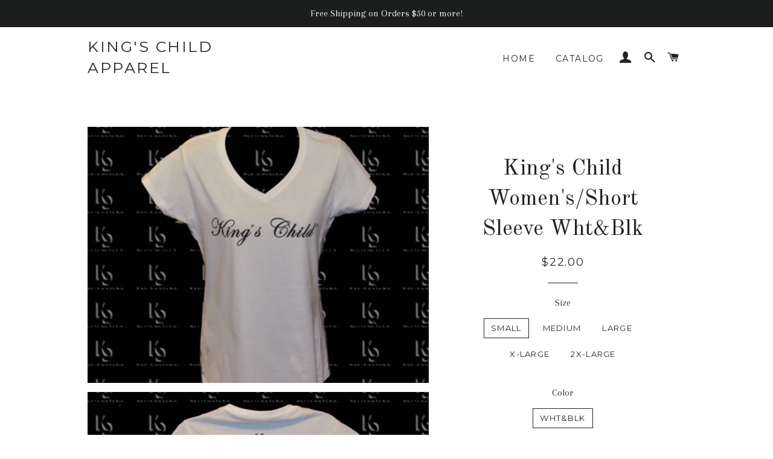

--- FILE ---
content_type: text/html; charset=utf-8
request_url: https://kingschildapparel.com/products/kings-child-womens-short-sleeve-wht-blk
body_size: 15683
content:
<!doctype html>
<!--[if lt IE 7]><html class="no-js lt-ie9 lt-ie8 lt-ie7" lang="en"> <![endif]-->
<!--[if IE 7]><html class="no-js lt-ie9 lt-ie8" lang="en"> <![endif]-->
<!--[if IE 8]><html class="no-js lt-ie9" lang="en"> <![endif]-->
<!--[if IE 9 ]><html class="ie9 no-js"> <![endif]-->
<!--[if (gt IE 9)|!(IE)]><!--> <html class="no-js"> <!--<![endif]-->
<head>

  <!-- Basic page needs ================================================== -->
  <meta charset="utf-8">
  <meta http-equiv="X-UA-Compatible" content="IE=edge,chrome=1">

  

  <!-- Title and description ================================================== -->
  <title>
  King&#39;s Child Women&#39;s/Short Sleeve Wht&amp;Blk &ndash; King&#39;s Child Apparel
  </title>

  

  <!-- Helpers ================================================== -->
  <!-- /snippets/social-meta-tags.liquid -->




<meta property="og:site_name" content="King&#39;s Child Apparel">
<meta property="og:url" content="https://kingschildapparel.com/products/kings-child-womens-short-sleeve-wht-blk">
<meta property="og:title" content="King's Child Women's/Short Sleeve Wht&Blk">
<meta property="og:type" content="product">
<meta property="og:description" content="King&#39;s Child Apparel">

  <meta property="og:price:amount" content="22.00">
  <meta property="og:price:currency" content="USD">

<meta property="og:image" content="http://kingschildapparel.com/cdn/shop/products/image_fe06487c-bb32-4ee1-94bc-115d016c78ae_1200x1200.jpg?v=1571610926"><meta property="og:image" content="http://kingschildapparel.com/cdn/shop/products/image_4c4f886a-65dd-4aa6-bb04-ad5f80c22464_1200x1200.jpg?v=1571610926">
<meta property="og:image:secure_url" content="https://kingschildapparel.com/cdn/shop/products/image_fe06487c-bb32-4ee1-94bc-115d016c78ae_1200x1200.jpg?v=1571610926"><meta property="og:image:secure_url" content="https://kingschildapparel.com/cdn/shop/products/image_4c4f886a-65dd-4aa6-bb04-ad5f80c22464_1200x1200.jpg?v=1571610926">


  <meta name="twitter:site" content="@kcapparel18">

<meta name="twitter:card" content="summary_large_image">
<meta name="twitter:title" content="King's Child Women's/Short Sleeve Wht&Blk">
<meta name="twitter:description" content="King&#39;s Child Apparel">

  <link rel="canonical" href="https://kingschildapparel.com/products/kings-child-womens-short-sleeve-wht-blk">
  <meta name="viewport" content="width=device-width,initial-scale=1,shrink-to-fit=no">
  <meta name="theme-color" content="#1c1d1d">

  <!-- CSS ================================================== -->
  <link href="//kingschildapparel.com/cdn/shop/t/2/assets/timber.scss.css?v=143522926944940796701736003833" rel="stylesheet" type="text/css" media="all" />
  <link href="//kingschildapparel.com/cdn/shop/t/2/assets/theme.scss.css?v=117691047128278899231736003833" rel="stylesheet" type="text/css" media="all" />
  
  
  
  <link href="//fonts.googleapis.com/css?family=Arapey:400" rel="stylesheet" type="text/css" media="all" />


  
    
    
    <link href="//fonts.googleapis.com/css?family=Old+Standard+TT:400" rel="stylesheet" type="text/css" media="all" />
  


  
    
    
    <link href="//fonts.googleapis.com/css?family=Montserrat:400" rel="stylesheet" type="text/css" media="all" />
  



  <!-- Sections ================================================== -->
  <script>
    window.theme = window.theme || {};
    theme.strings = {
      zoomClose: "Close (Esc)",
      zoomPrev: "Previous (Left arrow key)",
      zoomNext: "Next (Right arrow key)",
      moneyFormat: "${{amount}}",
      addressError: "Error looking up that address",
      addressNoResults: "No results for that address",
      addressQueryLimit: "You have exceeded the Google API usage limit. Consider upgrading to a \u003ca href=\"https:\/\/developers.google.com\/maps\/premium\/usage-limits\"\u003ePremium Plan\u003c\/a\u003e.",
      authError: "There was a problem authenticating your Google Maps account.",
      cartEmpty: "Your cart is currently empty.",
      cartCookie: "Enable cookies to use the shopping cart",
      cartSavings: "I18n Error: Missing interpolation value \"savings\" for \"You're saving {{ savings }}\""
    };
    theme.settings = {
      cartType: "drawer",
      gridType: "collage"
    };
  </script>

  <script src="//kingschildapparel.com/cdn/shop/t/2/assets/jquery-2.2.3.min.js?v=58211863146907186831519096776" type="text/javascript"></script>

  <!--[if (gt IE 9)|!(IE)]><!--><script src="//kingschildapparel.com/cdn/shop/t/2/assets/lazysizes.min.js?v=37531750901115495291519096776" async="async"></script><!--<![endif]-->
  <!--[if lte IE 9]><script src="//kingschildapparel.com/cdn/shop/t/2/assets/lazysizes.min.js?v=37531750901115495291519096776"></script><![endif]-->

  <!--[if (gt IE 9)|!(IE)]><!--><script src="//kingschildapparel.com/cdn/shop/t/2/assets/theme.js?v=137953739966364763001519096780" defer="defer"></script><!--<![endif]-->
  <!--[if lte IE 9]><script src="//kingschildapparel.com/cdn/shop/t/2/assets/theme.js?v=137953739966364763001519096780"></script><![endif]-->

  <!-- Header hook for plugins ================================================== -->
  <script>window.performance && window.performance.mark && window.performance.mark('shopify.content_for_header.start');</script><meta id="shopify-digital-wallet" name="shopify-digital-wallet" content="/232390697/digital_wallets/dialog">
<meta name="shopify-checkout-api-token" content="8a625e0bcd415ededa78ba57fe82d8c5">
<meta id="in-context-paypal-metadata" data-shop-id="232390697" data-venmo-supported="false" data-environment="production" data-locale="en_US" data-paypal-v4="true" data-currency="USD">
<link rel="alternate" type="application/json+oembed" href="https://kingschildapparel.com/products/kings-child-womens-short-sleeve-wht-blk.oembed">
<script async="async" src="/checkouts/internal/preloads.js?locale=en-US"></script>
<link rel="preconnect" href="https://shop.app" crossorigin="anonymous">
<script async="async" src="https://shop.app/checkouts/internal/preloads.js?locale=en-US&shop_id=232390697" crossorigin="anonymous"></script>
<script id="apple-pay-shop-capabilities" type="application/json">{"shopId":232390697,"countryCode":"US","currencyCode":"USD","merchantCapabilities":["supports3DS"],"merchantId":"gid:\/\/shopify\/Shop\/232390697","merchantName":"King's Child Apparel","requiredBillingContactFields":["postalAddress","email"],"requiredShippingContactFields":["postalAddress","email"],"shippingType":"shipping","supportedNetworks":["visa","masterCard","amex","discover","elo","jcb"],"total":{"type":"pending","label":"King's Child Apparel","amount":"1.00"},"shopifyPaymentsEnabled":true,"supportsSubscriptions":true}</script>
<script id="shopify-features" type="application/json">{"accessToken":"8a625e0bcd415ededa78ba57fe82d8c5","betas":["rich-media-storefront-analytics"],"domain":"kingschildapparel.com","predictiveSearch":true,"shopId":232390697,"locale":"en"}</script>
<script>var Shopify = Shopify || {};
Shopify.shop = "kings-child-apparel.myshopify.com";
Shopify.locale = "en";
Shopify.currency = {"active":"USD","rate":"1.0"};
Shopify.country = "US";
Shopify.theme = {"name":"Brooklyn","id":10086481961,"schema_name":"Brooklyn","schema_version":"5.1.1","theme_store_id":730,"role":"main"};
Shopify.theme.handle = "null";
Shopify.theme.style = {"id":null,"handle":null};
Shopify.cdnHost = "kingschildapparel.com/cdn";
Shopify.routes = Shopify.routes || {};
Shopify.routes.root = "/";</script>
<script type="module">!function(o){(o.Shopify=o.Shopify||{}).modules=!0}(window);</script>
<script>!function(o){function n(){var o=[];function n(){o.push(Array.prototype.slice.apply(arguments))}return n.q=o,n}var t=o.Shopify=o.Shopify||{};t.loadFeatures=n(),t.autoloadFeatures=n()}(window);</script>
<script>
  window.ShopifyPay = window.ShopifyPay || {};
  window.ShopifyPay.apiHost = "shop.app\/pay";
  window.ShopifyPay.redirectState = null;
</script>
<script id="shop-js-analytics" type="application/json">{"pageType":"product"}</script>
<script defer="defer" async type="module" src="//kingschildapparel.com/cdn/shopifycloud/shop-js/modules/v2/client.init-shop-cart-sync_BT-GjEfc.en.esm.js"></script>
<script defer="defer" async type="module" src="//kingschildapparel.com/cdn/shopifycloud/shop-js/modules/v2/chunk.common_D58fp_Oc.esm.js"></script>
<script defer="defer" async type="module" src="//kingschildapparel.com/cdn/shopifycloud/shop-js/modules/v2/chunk.modal_xMitdFEc.esm.js"></script>
<script type="module">
  await import("//kingschildapparel.com/cdn/shopifycloud/shop-js/modules/v2/client.init-shop-cart-sync_BT-GjEfc.en.esm.js");
await import("//kingschildapparel.com/cdn/shopifycloud/shop-js/modules/v2/chunk.common_D58fp_Oc.esm.js");
await import("//kingschildapparel.com/cdn/shopifycloud/shop-js/modules/v2/chunk.modal_xMitdFEc.esm.js");

  window.Shopify.SignInWithShop?.initShopCartSync?.({"fedCMEnabled":true,"windoidEnabled":true});

</script>
<script>
  window.Shopify = window.Shopify || {};
  if (!window.Shopify.featureAssets) window.Shopify.featureAssets = {};
  window.Shopify.featureAssets['shop-js'] = {"shop-cart-sync":["modules/v2/client.shop-cart-sync_DZOKe7Ll.en.esm.js","modules/v2/chunk.common_D58fp_Oc.esm.js","modules/v2/chunk.modal_xMitdFEc.esm.js"],"init-fed-cm":["modules/v2/client.init-fed-cm_B6oLuCjv.en.esm.js","modules/v2/chunk.common_D58fp_Oc.esm.js","modules/v2/chunk.modal_xMitdFEc.esm.js"],"shop-cash-offers":["modules/v2/client.shop-cash-offers_D2sdYoxE.en.esm.js","modules/v2/chunk.common_D58fp_Oc.esm.js","modules/v2/chunk.modal_xMitdFEc.esm.js"],"shop-login-button":["modules/v2/client.shop-login-button_QeVjl5Y3.en.esm.js","modules/v2/chunk.common_D58fp_Oc.esm.js","modules/v2/chunk.modal_xMitdFEc.esm.js"],"pay-button":["modules/v2/client.pay-button_DXTOsIq6.en.esm.js","modules/v2/chunk.common_D58fp_Oc.esm.js","modules/v2/chunk.modal_xMitdFEc.esm.js"],"shop-button":["modules/v2/client.shop-button_DQZHx9pm.en.esm.js","modules/v2/chunk.common_D58fp_Oc.esm.js","modules/v2/chunk.modal_xMitdFEc.esm.js"],"avatar":["modules/v2/client.avatar_BTnouDA3.en.esm.js"],"init-windoid":["modules/v2/client.init-windoid_CR1B-cfM.en.esm.js","modules/v2/chunk.common_D58fp_Oc.esm.js","modules/v2/chunk.modal_xMitdFEc.esm.js"],"init-shop-for-new-customer-accounts":["modules/v2/client.init-shop-for-new-customer-accounts_C_vY_xzh.en.esm.js","modules/v2/client.shop-login-button_QeVjl5Y3.en.esm.js","modules/v2/chunk.common_D58fp_Oc.esm.js","modules/v2/chunk.modal_xMitdFEc.esm.js"],"init-shop-email-lookup-coordinator":["modules/v2/client.init-shop-email-lookup-coordinator_BI7n9ZSv.en.esm.js","modules/v2/chunk.common_D58fp_Oc.esm.js","modules/v2/chunk.modal_xMitdFEc.esm.js"],"init-shop-cart-sync":["modules/v2/client.init-shop-cart-sync_BT-GjEfc.en.esm.js","modules/v2/chunk.common_D58fp_Oc.esm.js","modules/v2/chunk.modal_xMitdFEc.esm.js"],"shop-toast-manager":["modules/v2/client.shop-toast-manager_DiYdP3xc.en.esm.js","modules/v2/chunk.common_D58fp_Oc.esm.js","modules/v2/chunk.modal_xMitdFEc.esm.js"],"init-customer-accounts":["modules/v2/client.init-customer-accounts_D9ZNqS-Q.en.esm.js","modules/v2/client.shop-login-button_QeVjl5Y3.en.esm.js","modules/v2/chunk.common_D58fp_Oc.esm.js","modules/v2/chunk.modal_xMitdFEc.esm.js"],"init-customer-accounts-sign-up":["modules/v2/client.init-customer-accounts-sign-up_iGw4briv.en.esm.js","modules/v2/client.shop-login-button_QeVjl5Y3.en.esm.js","modules/v2/chunk.common_D58fp_Oc.esm.js","modules/v2/chunk.modal_xMitdFEc.esm.js"],"shop-follow-button":["modules/v2/client.shop-follow-button_CqMgW2wH.en.esm.js","modules/v2/chunk.common_D58fp_Oc.esm.js","modules/v2/chunk.modal_xMitdFEc.esm.js"],"checkout-modal":["modules/v2/client.checkout-modal_xHeaAweL.en.esm.js","modules/v2/chunk.common_D58fp_Oc.esm.js","modules/v2/chunk.modal_xMitdFEc.esm.js"],"shop-login":["modules/v2/client.shop-login_D91U-Q7h.en.esm.js","modules/v2/chunk.common_D58fp_Oc.esm.js","modules/v2/chunk.modal_xMitdFEc.esm.js"],"lead-capture":["modules/v2/client.lead-capture_BJmE1dJe.en.esm.js","modules/v2/chunk.common_D58fp_Oc.esm.js","modules/v2/chunk.modal_xMitdFEc.esm.js"],"payment-terms":["modules/v2/client.payment-terms_Ci9AEqFq.en.esm.js","modules/v2/chunk.common_D58fp_Oc.esm.js","modules/v2/chunk.modal_xMitdFEc.esm.js"]};
</script>
<script id="__st">var __st={"a":232390697,"offset":-18000,"reqid":"6ec32467-7f48-4c72-b6aa-de7e842d72b0-1769405802","pageurl":"kingschildapparel.com\/products\/kings-child-womens-short-sleeve-wht-blk","u":"50473e49cc41","p":"product","rtyp":"product","rid":516043964457};</script>
<script>window.ShopifyPaypalV4VisibilityTracking = true;</script>
<script id="captcha-bootstrap">!function(){'use strict';const t='contact',e='account',n='new_comment',o=[[t,t],['blogs',n],['comments',n],[t,'customer']],c=[[e,'customer_login'],[e,'guest_login'],[e,'recover_customer_password'],[e,'create_customer']],r=t=>t.map((([t,e])=>`form[action*='/${t}']:not([data-nocaptcha='true']) input[name='form_type'][value='${e}']`)).join(','),a=t=>()=>t?[...document.querySelectorAll(t)].map((t=>t.form)):[];function s(){const t=[...o],e=r(t);return a(e)}const i='password',u='form_key',d=['recaptcha-v3-token','g-recaptcha-response','h-captcha-response',i],f=()=>{try{return window.sessionStorage}catch{return}},m='__shopify_v',_=t=>t.elements[u];function p(t,e,n=!1){try{const o=window.sessionStorage,c=JSON.parse(o.getItem(e)),{data:r}=function(t){const{data:e,action:n}=t;return t[m]||n?{data:e,action:n}:{data:t,action:n}}(c);for(const[e,n]of Object.entries(r))t.elements[e]&&(t.elements[e].value=n);n&&o.removeItem(e)}catch(o){console.error('form repopulation failed',{error:o})}}const l='form_type',E='cptcha';function T(t){t.dataset[E]=!0}const w=window,h=w.document,L='Shopify',v='ce_forms',y='captcha';let A=!1;((t,e)=>{const n=(g='f06e6c50-85a8-45c8-87d0-21a2b65856fe',I='https://cdn.shopify.com/shopifycloud/storefront-forms-hcaptcha/ce_storefront_forms_captcha_hcaptcha.v1.5.2.iife.js',D={infoText:'Protected by hCaptcha',privacyText:'Privacy',termsText:'Terms'},(t,e,n)=>{const o=w[L][v],c=o.bindForm;if(c)return c(t,g,e,D).then(n);var r;o.q.push([[t,g,e,D],n]),r=I,A||(h.body.append(Object.assign(h.createElement('script'),{id:'captcha-provider',async:!0,src:r})),A=!0)});var g,I,D;w[L]=w[L]||{},w[L][v]=w[L][v]||{},w[L][v].q=[],w[L][y]=w[L][y]||{},w[L][y].protect=function(t,e){n(t,void 0,e),T(t)},Object.freeze(w[L][y]),function(t,e,n,w,h,L){const[v,y,A,g]=function(t,e,n){const i=e?o:[],u=t?c:[],d=[...i,...u],f=r(d),m=r(i),_=r(d.filter((([t,e])=>n.includes(e))));return[a(f),a(m),a(_),s()]}(w,h,L),I=t=>{const e=t.target;return e instanceof HTMLFormElement?e:e&&e.form},D=t=>v().includes(t);t.addEventListener('submit',(t=>{const e=I(t);if(!e)return;const n=D(e)&&!e.dataset.hcaptchaBound&&!e.dataset.recaptchaBound,o=_(e),c=g().includes(e)&&(!o||!o.value);(n||c)&&t.preventDefault(),c&&!n&&(function(t){try{if(!f())return;!function(t){const e=f();if(!e)return;const n=_(t);if(!n)return;const o=n.value;o&&e.removeItem(o)}(t);const e=Array.from(Array(32),(()=>Math.random().toString(36)[2])).join('');!function(t,e){_(t)||t.append(Object.assign(document.createElement('input'),{type:'hidden',name:u})),t.elements[u].value=e}(t,e),function(t,e){const n=f();if(!n)return;const o=[...t.querySelectorAll(`input[type='${i}']`)].map((({name:t})=>t)),c=[...d,...o],r={};for(const[a,s]of new FormData(t).entries())c.includes(a)||(r[a]=s);n.setItem(e,JSON.stringify({[m]:1,action:t.action,data:r}))}(t,e)}catch(e){console.error('failed to persist form',e)}}(e),e.submit())}));const S=(t,e)=>{t&&!t.dataset[E]&&(n(t,e.some((e=>e===t))),T(t))};for(const o of['focusin','change'])t.addEventListener(o,(t=>{const e=I(t);D(e)&&S(e,y())}));const B=e.get('form_key'),M=e.get(l),P=B&&M;t.addEventListener('DOMContentLoaded',(()=>{const t=y();if(P)for(const e of t)e.elements[l].value===M&&p(e,B);[...new Set([...A(),...v().filter((t=>'true'===t.dataset.shopifyCaptcha))])].forEach((e=>S(e,t)))}))}(h,new URLSearchParams(w.location.search),n,t,e,['guest_login'])})(!0,!0)}();</script>
<script integrity="sha256-4kQ18oKyAcykRKYeNunJcIwy7WH5gtpwJnB7kiuLZ1E=" data-source-attribution="shopify.loadfeatures" defer="defer" src="//kingschildapparel.com/cdn/shopifycloud/storefront/assets/storefront/load_feature-a0a9edcb.js" crossorigin="anonymous"></script>
<script crossorigin="anonymous" defer="defer" src="//kingschildapparel.com/cdn/shopifycloud/storefront/assets/shopify_pay/storefront-65b4c6d7.js?v=20250812"></script>
<script data-source-attribution="shopify.dynamic_checkout.dynamic.init">var Shopify=Shopify||{};Shopify.PaymentButton=Shopify.PaymentButton||{isStorefrontPortableWallets:!0,init:function(){window.Shopify.PaymentButton.init=function(){};var t=document.createElement("script");t.src="https://kingschildapparel.com/cdn/shopifycloud/portable-wallets/latest/portable-wallets.en.js",t.type="module",document.head.appendChild(t)}};
</script>
<script data-source-attribution="shopify.dynamic_checkout.buyer_consent">
  function portableWalletsHideBuyerConsent(e){var t=document.getElementById("shopify-buyer-consent"),n=document.getElementById("shopify-subscription-policy-button");t&&n&&(t.classList.add("hidden"),t.setAttribute("aria-hidden","true"),n.removeEventListener("click",e))}function portableWalletsShowBuyerConsent(e){var t=document.getElementById("shopify-buyer-consent"),n=document.getElementById("shopify-subscription-policy-button");t&&n&&(t.classList.remove("hidden"),t.removeAttribute("aria-hidden"),n.addEventListener("click",e))}window.Shopify?.PaymentButton&&(window.Shopify.PaymentButton.hideBuyerConsent=portableWalletsHideBuyerConsent,window.Shopify.PaymentButton.showBuyerConsent=portableWalletsShowBuyerConsent);
</script>
<script data-source-attribution="shopify.dynamic_checkout.cart.bootstrap">document.addEventListener("DOMContentLoaded",(function(){function t(){return document.querySelector("shopify-accelerated-checkout-cart, shopify-accelerated-checkout")}if(t())Shopify.PaymentButton.init();else{new MutationObserver((function(e,n){t()&&(Shopify.PaymentButton.init(),n.disconnect())})).observe(document.body,{childList:!0,subtree:!0})}}));
</script>
<link id="shopify-accelerated-checkout-styles" rel="stylesheet" media="screen" href="https://kingschildapparel.com/cdn/shopifycloud/portable-wallets/latest/accelerated-checkout-backwards-compat.css" crossorigin="anonymous">
<style id="shopify-accelerated-checkout-cart">
        #shopify-buyer-consent {
  margin-top: 1em;
  display: inline-block;
  width: 100%;
}

#shopify-buyer-consent.hidden {
  display: none;
}

#shopify-subscription-policy-button {
  background: none;
  border: none;
  padding: 0;
  text-decoration: underline;
  font-size: inherit;
  cursor: pointer;
}

#shopify-subscription-policy-button::before {
  box-shadow: none;
}

      </style>

<script>window.performance && window.performance.mark && window.performance.mark('shopify.content_for_header.end');</script>
  <!-- /snippets/oldIE-js.liquid -->


<!--[if lt IE 9]>
<script src="//cdnjs.cloudflare.com/ajax/libs/html5shiv/3.7.2/html5shiv.min.js" type="text/javascript"></script>
<script src="//kingschildapparel.com/cdn/shop/t/2/assets/respond.min.js?v=52248677837542619231519096777" type="text/javascript"></script>
<link href="//kingschildapparel.com/cdn/shop/t/2/assets/respond-proxy.html" id="respond-proxy" rel="respond-proxy" />
<link href="//kingschildapparel.com/search?q=7394e4a4db22aa7183ec3b9fee1b531f" id="respond-redirect" rel="respond-redirect" />
<script src="//kingschildapparel.com/search?q=7394e4a4db22aa7183ec3b9fee1b531f" type="text/javascript"></script>
<![endif]-->


<!--[if (lte IE 9) ]><script src="//kingschildapparel.com/cdn/shop/t/2/assets/match-media.min.js?v=159635276924582161481519096776" type="text/javascript"></script><![endif]-->


  <script src="//kingschildapparel.com/cdn/shop/t/2/assets/modernizr.min.js?v=21391054748206432451519096776" type="text/javascript"></script>

  
  

<link href="https://monorail-edge.shopifysvc.com" rel="dns-prefetch">
<script>(function(){if ("sendBeacon" in navigator && "performance" in window) {try {var session_token_from_headers = performance.getEntriesByType('navigation')[0].serverTiming.find(x => x.name == '_s').description;} catch {var session_token_from_headers = undefined;}var session_cookie_matches = document.cookie.match(/_shopify_s=([^;]*)/);var session_token_from_cookie = session_cookie_matches && session_cookie_matches.length === 2 ? session_cookie_matches[1] : "";var session_token = session_token_from_headers || session_token_from_cookie || "";function handle_abandonment_event(e) {var entries = performance.getEntries().filter(function(entry) {return /monorail-edge.shopifysvc.com/.test(entry.name);});if (!window.abandonment_tracked && entries.length === 0) {window.abandonment_tracked = true;var currentMs = Date.now();var navigation_start = performance.timing.navigationStart;var payload = {shop_id: 232390697,url: window.location.href,navigation_start,duration: currentMs - navigation_start,session_token,page_type: "product"};window.navigator.sendBeacon("https://monorail-edge.shopifysvc.com/v1/produce", JSON.stringify({schema_id: "online_store_buyer_site_abandonment/1.1",payload: payload,metadata: {event_created_at_ms: currentMs,event_sent_at_ms: currentMs}}));}}window.addEventListener('pagehide', handle_abandonment_event);}}());</script>
<script id="web-pixels-manager-setup">(function e(e,d,r,n,o){if(void 0===o&&(o={}),!Boolean(null===(a=null===(i=window.Shopify)||void 0===i?void 0:i.analytics)||void 0===a?void 0:a.replayQueue)){var i,a;window.Shopify=window.Shopify||{};var t=window.Shopify;t.analytics=t.analytics||{};var s=t.analytics;s.replayQueue=[],s.publish=function(e,d,r){return s.replayQueue.push([e,d,r]),!0};try{self.performance.mark("wpm:start")}catch(e){}var l=function(){var e={modern:/Edge?\/(1{2}[4-9]|1[2-9]\d|[2-9]\d{2}|\d{4,})\.\d+(\.\d+|)|Firefox\/(1{2}[4-9]|1[2-9]\d|[2-9]\d{2}|\d{4,})\.\d+(\.\d+|)|Chrom(ium|e)\/(9{2}|\d{3,})\.\d+(\.\d+|)|(Maci|X1{2}).+ Version\/(15\.\d+|(1[6-9]|[2-9]\d|\d{3,})\.\d+)([,.]\d+|)( \(\w+\)|)( Mobile\/\w+|) Safari\/|Chrome.+OPR\/(9{2}|\d{3,})\.\d+\.\d+|(CPU[ +]OS|iPhone[ +]OS|CPU[ +]iPhone|CPU IPhone OS|CPU iPad OS)[ +]+(15[._]\d+|(1[6-9]|[2-9]\d|\d{3,})[._]\d+)([._]\d+|)|Android:?[ /-](13[3-9]|1[4-9]\d|[2-9]\d{2}|\d{4,})(\.\d+|)(\.\d+|)|Android.+Firefox\/(13[5-9]|1[4-9]\d|[2-9]\d{2}|\d{4,})\.\d+(\.\d+|)|Android.+Chrom(ium|e)\/(13[3-9]|1[4-9]\d|[2-9]\d{2}|\d{4,})\.\d+(\.\d+|)|SamsungBrowser\/([2-9]\d|\d{3,})\.\d+/,legacy:/Edge?\/(1[6-9]|[2-9]\d|\d{3,})\.\d+(\.\d+|)|Firefox\/(5[4-9]|[6-9]\d|\d{3,})\.\d+(\.\d+|)|Chrom(ium|e)\/(5[1-9]|[6-9]\d|\d{3,})\.\d+(\.\d+|)([\d.]+$|.*Safari\/(?![\d.]+ Edge\/[\d.]+$))|(Maci|X1{2}).+ Version\/(10\.\d+|(1[1-9]|[2-9]\d|\d{3,})\.\d+)([,.]\d+|)( \(\w+\)|)( Mobile\/\w+|) Safari\/|Chrome.+OPR\/(3[89]|[4-9]\d|\d{3,})\.\d+\.\d+|(CPU[ +]OS|iPhone[ +]OS|CPU[ +]iPhone|CPU IPhone OS|CPU iPad OS)[ +]+(10[._]\d+|(1[1-9]|[2-9]\d|\d{3,})[._]\d+)([._]\d+|)|Android:?[ /-](13[3-9]|1[4-9]\d|[2-9]\d{2}|\d{4,})(\.\d+|)(\.\d+|)|Mobile Safari.+OPR\/([89]\d|\d{3,})\.\d+\.\d+|Android.+Firefox\/(13[5-9]|1[4-9]\d|[2-9]\d{2}|\d{4,})\.\d+(\.\d+|)|Android.+Chrom(ium|e)\/(13[3-9]|1[4-9]\d|[2-9]\d{2}|\d{4,})\.\d+(\.\d+|)|Android.+(UC? ?Browser|UCWEB|U3)[ /]?(15\.([5-9]|\d{2,})|(1[6-9]|[2-9]\d|\d{3,})\.\d+)\.\d+|SamsungBrowser\/(5\.\d+|([6-9]|\d{2,})\.\d+)|Android.+MQ{2}Browser\/(14(\.(9|\d{2,})|)|(1[5-9]|[2-9]\d|\d{3,})(\.\d+|))(\.\d+|)|K[Aa][Ii]OS\/(3\.\d+|([4-9]|\d{2,})\.\d+)(\.\d+|)/},d=e.modern,r=e.legacy,n=navigator.userAgent;return n.match(d)?"modern":n.match(r)?"legacy":"unknown"}(),u="modern"===l?"modern":"legacy",c=(null!=n?n:{modern:"",legacy:""})[u],f=function(e){return[e.baseUrl,"/wpm","/b",e.hashVersion,"modern"===e.buildTarget?"m":"l",".js"].join("")}({baseUrl:d,hashVersion:r,buildTarget:u}),m=function(e){var d=e.version,r=e.bundleTarget,n=e.surface,o=e.pageUrl,i=e.monorailEndpoint;return{emit:function(e){var a=e.status,t=e.errorMsg,s=(new Date).getTime(),l=JSON.stringify({metadata:{event_sent_at_ms:s},events:[{schema_id:"web_pixels_manager_load/3.1",payload:{version:d,bundle_target:r,page_url:o,status:a,surface:n,error_msg:t},metadata:{event_created_at_ms:s}}]});if(!i)return console&&console.warn&&console.warn("[Web Pixels Manager] No Monorail endpoint provided, skipping logging."),!1;try{return self.navigator.sendBeacon.bind(self.navigator)(i,l)}catch(e){}var u=new XMLHttpRequest;try{return u.open("POST",i,!0),u.setRequestHeader("Content-Type","text/plain"),u.send(l),!0}catch(e){return console&&console.warn&&console.warn("[Web Pixels Manager] Got an unhandled error while logging to Monorail."),!1}}}}({version:r,bundleTarget:l,surface:e.surface,pageUrl:self.location.href,monorailEndpoint:e.monorailEndpoint});try{o.browserTarget=l,function(e){var d=e.src,r=e.async,n=void 0===r||r,o=e.onload,i=e.onerror,a=e.sri,t=e.scriptDataAttributes,s=void 0===t?{}:t,l=document.createElement("script"),u=document.querySelector("head"),c=document.querySelector("body");if(l.async=n,l.src=d,a&&(l.integrity=a,l.crossOrigin="anonymous"),s)for(var f in s)if(Object.prototype.hasOwnProperty.call(s,f))try{l.dataset[f]=s[f]}catch(e){}if(o&&l.addEventListener("load",o),i&&l.addEventListener("error",i),u)u.appendChild(l);else{if(!c)throw new Error("Did not find a head or body element to append the script");c.appendChild(l)}}({src:f,async:!0,onload:function(){if(!function(){var e,d;return Boolean(null===(d=null===(e=window.Shopify)||void 0===e?void 0:e.analytics)||void 0===d?void 0:d.initialized)}()){var d=window.webPixelsManager.init(e)||void 0;if(d){var r=window.Shopify.analytics;r.replayQueue.forEach((function(e){var r=e[0],n=e[1],o=e[2];d.publishCustomEvent(r,n,o)})),r.replayQueue=[],r.publish=d.publishCustomEvent,r.visitor=d.visitor,r.initialized=!0}}},onerror:function(){return m.emit({status:"failed",errorMsg:"".concat(f," has failed to load")})},sri:function(e){var d=/^sha384-[A-Za-z0-9+/=]+$/;return"string"==typeof e&&d.test(e)}(c)?c:"",scriptDataAttributes:o}),m.emit({status:"loading"})}catch(e){m.emit({status:"failed",errorMsg:(null==e?void 0:e.message)||"Unknown error"})}}})({shopId: 232390697,storefrontBaseUrl: "https://kingschildapparel.com",extensionsBaseUrl: "https://extensions.shopifycdn.com/cdn/shopifycloud/web-pixels-manager",monorailEndpoint: "https://monorail-edge.shopifysvc.com/unstable/produce_batch",surface: "storefront-renderer",enabledBetaFlags: ["2dca8a86"],webPixelsConfigList: [{"id":"shopify-app-pixel","configuration":"{}","eventPayloadVersion":"v1","runtimeContext":"STRICT","scriptVersion":"0450","apiClientId":"shopify-pixel","type":"APP","privacyPurposes":["ANALYTICS","MARKETING"]},{"id":"shopify-custom-pixel","eventPayloadVersion":"v1","runtimeContext":"LAX","scriptVersion":"0450","apiClientId":"shopify-pixel","type":"CUSTOM","privacyPurposes":["ANALYTICS","MARKETING"]}],isMerchantRequest: false,initData: {"shop":{"name":"King's Child Apparel","paymentSettings":{"currencyCode":"USD"},"myshopifyDomain":"kings-child-apparel.myshopify.com","countryCode":"US","storefrontUrl":"https:\/\/kingschildapparel.com"},"customer":null,"cart":null,"checkout":null,"productVariants":[{"price":{"amount":22.0,"currencyCode":"USD"},"product":{"title":"King's Child Women's\/Short Sleeve Wht\u0026Blk","vendor":"King's Child Apparel","id":"516043964457","untranslatedTitle":"King's Child Women's\/Short Sleeve Wht\u0026Blk","url":"\/products\/kings-child-womens-short-sleeve-wht-blk","type":"Short Sleeve T-Shirt"},"id":"5241394331689","image":{"src":"\/\/kingschildapparel.com\/cdn\/shop\/products\/image_fe06487c-bb32-4ee1-94bc-115d016c78ae.jpg?v=1571610926"},"sku":"WSSW\/Blk-1","title":"Small \/ Wht\u0026Blk \/ Cotton","untranslatedTitle":"Small \/ Wht\u0026Blk \/ Cotton"},{"price":{"amount":22.0,"currencyCode":"USD"},"product":{"title":"King's Child Women's\/Short Sleeve Wht\u0026Blk","vendor":"King's Child Apparel","id":"516043964457","untranslatedTitle":"King's Child Women's\/Short Sleeve Wht\u0026Blk","url":"\/products\/kings-child-womens-short-sleeve-wht-blk","type":"Short Sleeve T-Shirt"},"id":"5241394364457","image":{"src":"\/\/kingschildapparel.com\/cdn\/shop\/products\/image_fe06487c-bb32-4ee1-94bc-115d016c78ae.jpg?v=1571610926"},"sku":"WSSW\/Blk-2","title":"Medium \/ Wht\u0026Blk \/ Cotton","untranslatedTitle":"Medium \/ Wht\u0026Blk \/ Cotton"},{"price":{"amount":22.0,"currencyCode":"USD"},"product":{"title":"King's Child Women's\/Short Sleeve Wht\u0026Blk","vendor":"King's Child Apparel","id":"516043964457","untranslatedTitle":"King's Child Women's\/Short Sleeve Wht\u0026Blk","url":"\/products\/kings-child-womens-short-sleeve-wht-blk","type":"Short Sleeve T-Shirt"},"id":"5241394397225","image":{"src":"\/\/kingschildapparel.com\/cdn\/shop\/products\/image_fe06487c-bb32-4ee1-94bc-115d016c78ae.jpg?v=1571610926"},"sku":"WSSW\/Blk-3","title":"Large \/ Wht\u0026Blk \/ Cotton","untranslatedTitle":"Large \/ Wht\u0026Blk \/ Cotton"},{"price":{"amount":22.0,"currencyCode":"USD"},"product":{"title":"King's Child Women's\/Short Sleeve Wht\u0026Blk","vendor":"King's Child Apparel","id":"516043964457","untranslatedTitle":"King's Child Women's\/Short Sleeve Wht\u0026Blk","url":"\/products\/kings-child-womens-short-sleeve-wht-blk","type":"Short Sleeve T-Shirt"},"id":"5241394429993","image":{"src":"\/\/kingschildapparel.com\/cdn\/shop\/products\/image_fe06487c-bb32-4ee1-94bc-115d016c78ae.jpg?v=1571610926"},"sku":"WSSW\/Blk-4","title":"X-Large \/ Wht\u0026Blk \/ Cotton","untranslatedTitle":"X-Large \/ Wht\u0026Blk \/ Cotton"},{"price":{"amount":22.0,"currencyCode":"USD"},"product":{"title":"King's Child Women's\/Short Sleeve Wht\u0026Blk","vendor":"King's Child Apparel","id":"516043964457","untranslatedTitle":"King's Child Women's\/Short Sleeve Wht\u0026Blk","url":"\/products\/kings-child-womens-short-sleeve-wht-blk","type":"Short Sleeve T-Shirt"},"id":"5241394462761","image":{"src":"\/\/kingschildapparel.com\/cdn\/shop\/products\/image_fe06487c-bb32-4ee1-94bc-115d016c78ae.jpg?v=1571610926"},"sku":"WSSW\/Blk-5","title":"2X-Large \/ Wht\u0026Blk \/ Cotton","untranslatedTitle":"2X-Large \/ Wht\u0026Blk \/ Cotton"}],"purchasingCompany":null},},"https://kingschildapparel.com/cdn","fcfee988w5aeb613cpc8e4bc33m6693e112",{"modern":"","legacy":""},{"shopId":"232390697","storefrontBaseUrl":"https:\/\/kingschildapparel.com","extensionBaseUrl":"https:\/\/extensions.shopifycdn.com\/cdn\/shopifycloud\/web-pixels-manager","surface":"storefront-renderer","enabledBetaFlags":"[\"2dca8a86\"]","isMerchantRequest":"false","hashVersion":"fcfee988w5aeb613cpc8e4bc33m6693e112","publish":"custom","events":"[[\"page_viewed\",{}],[\"product_viewed\",{\"productVariant\":{\"price\":{\"amount\":22.0,\"currencyCode\":\"USD\"},\"product\":{\"title\":\"King's Child Women's\/Short Sleeve Wht\u0026Blk\",\"vendor\":\"King's Child Apparel\",\"id\":\"516043964457\",\"untranslatedTitle\":\"King's Child Women's\/Short Sleeve Wht\u0026Blk\",\"url\":\"\/products\/kings-child-womens-short-sleeve-wht-blk\",\"type\":\"Short Sleeve T-Shirt\"},\"id\":\"5241394331689\",\"image\":{\"src\":\"\/\/kingschildapparel.com\/cdn\/shop\/products\/image_fe06487c-bb32-4ee1-94bc-115d016c78ae.jpg?v=1571610926\"},\"sku\":\"WSSW\/Blk-1\",\"title\":\"Small \/ Wht\u0026Blk \/ Cotton\",\"untranslatedTitle\":\"Small \/ Wht\u0026Blk \/ Cotton\"}}]]"});</script><script>
  window.ShopifyAnalytics = window.ShopifyAnalytics || {};
  window.ShopifyAnalytics.meta = window.ShopifyAnalytics.meta || {};
  window.ShopifyAnalytics.meta.currency = 'USD';
  var meta = {"product":{"id":516043964457,"gid":"gid:\/\/shopify\/Product\/516043964457","vendor":"King's Child Apparel","type":"Short Sleeve T-Shirt","handle":"kings-child-womens-short-sleeve-wht-blk","variants":[{"id":5241394331689,"price":2200,"name":"King's Child Women's\/Short Sleeve Wht\u0026Blk - Small \/ Wht\u0026Blk \/ Cotton","public_title":"Small \/ Wht\u0026Blk \/ Cotton","sku":"WSSW\/Blk-1"},{"id":5241394364457,"price":2200,"name":"King's Child Women's\/Short Sleeve Wht\u0026Blk - Medium \/ Wht\u0026Blk \/ Cotton","public_title":"Medium \/ Wht\u0026Blk \/ Cotton","sku":"WSSW\/Blk-2"},{"id":5241394397225,"price":2200,"name":"King's Child Women's\/Short Sleeve Wht\u0026Blk - Large \/ Wht\u0026Blk \/ Cotton","public_title":"Large \/ Wht\u0026Blk \/ Cotton","sku":"WSSW\/Blk-3"},{"id":5241394429993,"price":2200,"name":"King's Child Women's\/Short Sleeve Wht\u0026Blk - X-Large \/ Wht\u0026Blk \/ Cotton","public_title":"X-Large \/ Wht\u0026Blk \/ Cotton","sku":"WSSW\/Blk-4"},{"id":5241394462761,"price":2200,"name":"King's Child Women's\/Short Sleeve Wht\u0026Blk - 2X-Large \/ Wht\u0026Blk \/ Cotton","public_title":"2X-Large \/ Wht\u0026Blk \/ Cotton","sku":"WSSW\/Blk-5"}],"remote":false},"page":{"pageType":"product","resourceType":"product","resourceId":516043964457,"requestId":"6ec32467-7f48-4c72-b6aa-de7e842d72b0-1769405802"}};
  for (var attr in meta) {
    window.ShopifyAnalytics.meta[attr] = meta[attr];
  }
</script>
<script class="analytics">
  (function () {
    var customDocumentWrite = function(content) {
      var jquery = null;

      if (window.jQuery) {
        jquery = window.jQuery;
      } else if (window.Checkout && window.Checkout.$) {
        jquery = window.Checkout.$;
      }

      if (jquery) {
        jquery('body').append(content);
      }
    };

    var hasLoggedConversion = function(token) {
      if (token) {
        return document.cookie.indexOf('loggedConversion=' + token) !== -1;
      }
      return false;
    }

    var setCookieIfConversion = function(token) {
      if (token) {
        var twoMonthsFromNow = new Date(Date.now());
        twoMonthsFromNow.setMonth(twoMonthsFromNow.getMonth() + 2);

        document.cookie = 'loggedConversion=' + token + '; expires=' + twoMonthsFromNow;
      }
    }

    var trekkie = window.ShopifyAnalytics.lib = window.trekkie = window.trekkie || [];
    if (trekkie.integrations) {
      return;
    }
    trekkie.methods = [
      'identify',
      'page',
      'ready',
      'track',
      'trackForm',
      'trackLink'
    ];
    trekkie.factory = function(method) {
      return function() {
        var args = Array.prototype.slice.call(arguments);
        args.unshift(method);
        trekkie.push(args);
        return trekkie;
      };
    };
    for (var i = 0; i < trekkie.methods.length; i++) {
      var key = trekkie.methods[i];
      trekkie[key] = trekkie.factory(key);
    }
    trekkie.load = function(config) {
      trekkie.config = config || {};
      trekkie.config.initialDocumentCookie = document.cookie;
      var first = document.getElementsByTagName('script')[0];
      var script = document.createElement('script');
      script.type = 'text/javascript';
      script.onerror = function(e) {
        var scriptFallback = document.createElement('script');
        scriptFallback.type = 'text/javascript';
        scriptFallback.onerror = function(error) {
                var Monorail = {
      produce: function produce(monorailDomain, schemaId, payload) {
        var currentMs = new Date().getTime();
        var event = {
          schema_id: schemaId,
          payload: payload,
          metadata: {
            event_created_at_ms: currentMs,
            event_sent_at_ms: currentMs
          }
        };
        return Monorail.sendRequest("https://" + monorailDomain + "/v1/produce", JSON.stringify(event));
      },
      sendRequest: function sendRequest(endpointUrl, payload) {
        // Try the sendBeacon API
        if (window && window.navigator && typeof window.navigator.sendBeacon === 'function' && typeof window.Blob === 'function' && !Monorail.isIos12()) {
          var blobData = new window.Blob([payload], {
            type: 'text/plain'
          });

          if (window.navigator.sendBeacon(endpointUrl, blobData)) {
            return true;
          } // sendBeacon was not successful

        } // XHR beacon

        var xhr = new XMLHttpRequest();

        try {
          xhr.open('POST', endpointUrl);
          xhr.setRequestHeader('Content-Type', 'text/plain');
          xhr.send(payload);
        } catch (e) {
          console.log(e);
        }

        return false;
      },
      isIos12: function isIos12() {
        return window.navigator.userAgent.lastIndexOf('iPhone; CPU iPhone OS 12_') !== -1 || window.navigator.userAgent.lastIndexOf('iPad; CPU OS 12_') !== -1;
      }
    };
    Monorail.produce('monorail-edge.shopifysvc.com',
      'trekkie_storefront_load_errors/1.1',
      {shop_id: 232390697,
      theme_id: 10086481961,
      app_name: "storefront",
      context_url: window.location.href,
      source_url: "//kingschildapparel.com/cdn/s/trekkie.storefront.8d95595f799fbf7e1d32231b9a28fd43b70c67d3.min.js"});

        };
        scriptFallback.async = true;
        scriptFallback.src = '//kingschildapparel.com/cdn/s/trekkie.storefront.8d95595f799fbf7e1d32231b9a28fd43b70c67d3.min.js';
        first.parentNode.insertBefore(scriptFallback, first);
      };
      script.async = true;
      script.src = '//kingschildapparel.com/cdn/s/trekkie.storefront.8d95595f799fbf7e1d32231b9a28fd43b70c67d3.min.js';
      first.parentNode.insertBefore(script, first);
    };
    trekkie.load(
      {"Trekkie":{"appName":"storefront","development":false,"defaultAttributes":{"shopId":232390697,"isMerchantRequest":null,"themeId":10086481961,"themeCityHash":"4171093098274585298","contentLanguage":"en","currency":"USD","eventMetadataId":"e5bc0d45-d19c-41c4-bc5e-801efe2ded83"},"isServerSideCookieWritingEnabled":true,"monorailRegion":"shop_domain","enabledBetaFlags":["65f19447"]},"Session Attribution":{},"S2S":{"facebookCapiEnabled":false,"source":"trekkie-storefront-renderer","apiClientId":580111}}
    );

    var loaded = false;
    trekkie.ready(function() {
      if (loaded) return;
      loaded = true;

      window.ShopifyAnalytics.lib = window.trekkie;

      var originalDocumentWrite = document.write;
      document.write = customDocumentWrite;
      try { window.ShopifyAnalytics.merchantGoogleAnalytics.call(this); } catch(error) {};
      document.write = originalDocumentWrite;

      window.ShopifyAnalytics.lib.page(null,{"pageType":"product","resourceType":"product","resourceId":516043964457,"requestId":"6ec32467-7f48-4c72-b6aa-de7e842d72b0-1769405802","shopifyEmitted":true});

      var match = window.location.pathname.match(/checkouts\/(.+)\/(thank_you|post_purchase)/)
      var token = match? match[1]: undefined;
      if (!hasLoggedConversion(token)) {
        setCookieIfConversion(token);
        window.ShopifyAnalytics.lib.track("Viewed Product",{"currency":"USD","variantId":5241394331689,"productId":516043964457,"productGid":"gid:\/\/shopify\/Product\/516043964457","name":"King's Child Women's\/Short Sleeve Wht\u0026Blk - Small \/ Wht\u0026Blk \/ Cotton","price":"22.00","sku":"WSSW\/Blk-1","brand":"King's Child Apparel","variant":"Small \/ Wht\u0026Blk \/ Cotton","category":"Short Sleeve T-Shirt","nonInteraction":true,"remote":false},undefined,undefined,{"shopifyEmitted":true});
      window.ShopifyAnalytics.lib.track("monorail:\/\/trekkie_storefront_viewed_product\/1.1",{"currency":"USD","variantId":5241394331689,"productId":516043964457,"productGid":"gid:\/\/shopify\/Product\/516043964457","name":"King's Child Women's\/Short Sleeve Wht\u0026Blk - Small \/ Wht\u0026Blk \/ Cotton","price":"22.00","sku":"WSSW\/Blk-1","brand":"King's Child Apparel","variant":"Small \/ Wht\u0026Blk \/ Cotton","category":"Short Sleeve T-Shirt","nonInteraction":true,"remote":false,"referer":"https:\/\/kingschildapparel.com\/products\/kings-child-womens-short-sleeve-wht-blk"});
      }
    });


        var eventsListenerScript = document.createElement('script');
        eventsListenerScript.async = true;
        eventsListenerScript.src = "//kingschildapparel.com/cdn/shopifycloud/storefront/assets/shop_events_listener-3da45d37.js";
        document.getElementsByTagName('head')[0].appendChild(eventsListenerScript);

})();</script>
<script
  defer
  src="https://kingschildapparel.com/cdn/shopifycloud/perf-kit/shopify-perf-kit-3.0.4.min.js"
  data-application="storefront-renderer"
  data-shop-id="232390697"
  data-render-region="gcp-us-east1"
  data-page-type="product"
  data-theme-instance-id="10086481961"
  data-theme-name="Brooklyn"
  data-theme-version="5.1.1"
  data-monorail-region="shop_domain"
  data-resource-timing-sampling-rate="10"
  data-shs="true"
  data-shs-beacon="true"
  data-shs-export-with-fetch="true"
  data-shs-logs-sample-rate="1"
  data-shs-beacon-endpoint="https://kingschildapparel.com/api/collect"
></script>
</head>


<body id="king-39-s-child-women-39-s-short-sleeve-wht-amp-blk" class="template-product">

  <div id="NavDrawer" class="drawer drawer--left">
    <div id="shopify-section-drawer-menu" class="shopify-section"><div data-section-id="drawer-menu" data-section-type="drawer-menu-section">
  <div class="drawer__inner drawer-left__inner">

    

    <ul class="mobile-nav">
      
        

          <li class="mobile-nav__item">
            <a
              href="/"
              class="mobile-nav__link"
              >
                Home
            </a>
          </li>

        
      
        

          <li class="mobile-nav__item">
            <a
              href="/collections/all"
              class="mobile-nav__link"
              >
                Catalog
            </a>
          </li>

        
      
      
      <li class="mobile-nav__spacer"></li>

      
      
        
          <li class="mobile-nav__item mobile-nav__item--secondary">
            <a href="https://kingschildapparel.com/customer_authentication/redirect?locale=en&amp;region_country=US" id="customer_login_link">Log In</a>
          </li>
          <li class="mobile-nav__item mobile-nav__item--secondary">
            <a href="https://shopify.com/232390697/account?locale=en" id="customer_register_link">Create Account</a>
          </li>
        
      
      
        <li class="mobile-nav__item mobile-nav__item--secondary"><a href="/search">Search</a></li>
      
    </ul>
    <!-- //mobile-nav -->
  </div>
</div>


</div>
  </div>
  <div id="CartDrawer" class="drawer drawer--right drawer--has-fixed-footer">
    <div class="drawer__fixed-header">
      <div class="drawer__header">
        <div class="drawer__title">Your cart</div>
        <div class="drawer__close">
          <button type="button" class="icon-fallback-text drawer__close-button js-drawer-close">
            <span class="icon icon-x" aria-hidden="true"></span>
            <span class="fallback-text">Close Cart</span>
          </button>
        </div>
      </div>
    </div>
    <div class="drawer__inner">
      <div id="CartContainer" class="drawer__cart"></div>
    </div>
  </div>

  <div id="PageContainer" class="page-container">

    <div id="shopify-section-header" class="shopify-section"><style>
  .site-header__logo img {
    max-width: 180px;
  }

  @media screen and (max-width: 768px) {
    .site-header__logo img {
      max-width: 100%;
    }
  }
</style>


<div data-section-id="header" data-section-type="header-section" data-template="product">
  <div class="header-container">
    <div class="header-wrapper">
      
        
          <style>
            .announcement-bar {
              background-color: #1c1d1d;
            }

            .announcement-bar--link:hover {
              

              
                
                background-color: #404242;
              
            }

            .announcement-bar__message {
              color: #ffffff;
            }
          </style>

          
            <div class="announcement-bar">
          

            <p class="announcement-bar__message">Free Shipping on Orders $50 or more!</p>

          
            </div>
          

        
      

      <header class="site-header" role="banner">
        <div class="wrapper">
          <div class="grid--full grid--table">
            <div class="grid__item large--hide large--one-sixth one-quarter">
              <div class="site-nav--open site-nav--mobile">
                <button type="button" class="icon-fallback-text site-nav__link site-nav__link--burger js-drawer-open-button-left" aria-controls="NavDrawer">
                  <span class="burger-icon burger-icon--top"></span>
                  <span class="burger-icon burger-icon--mid"></span>
                  <span class="burger-icon burger-icon--bottom"></span>
                  <span class="fallback-text">Site navigation</span>
                </button>
              </div>
            </div>
            <div class="grid__item large--one-third medium-down--one-half">
              
              
                <div class="h1 site-header__logo large--left" itemscope itemtype="http://schema.org/Organization">
              
                

                
                  <a href="/" itemprop="url">King&#39;s Child Apparel</a>
                
              
                </div>
              
            </div>
            <nav class="grid__item large--two-thirds large--text-right medium-down--hide" role="navigation">
              
              <!-- begin site-nav -->
              <ul class="site-nav" id="AccessibleNav">
                

                
                  
                    <li class="site-nav__item">
                      <a
                        href="/"
                        class="site-nav__link"
                        data-meganav-type="child"
                        >
                          Home
                      </a>
                    </li>
                  
                
                  
                    <li class="site-nav__item">
                      <a
                        href="/collections/all"
                        class="site-nav__link"
                        data-meganav-type="child"
                        >
                          Catalog
                      </a>
                    </li>
                  
                

                
                  <li class="site-nav__item site-nav__expanded-item site-nav__item--compressed">
                    <a class="site-nav__link site-nav__link--icon" href="/account">
                      <span class="icon-fallback-text">
                        <span class="icon icon-customer" aria-hidden="true"></span>
                        <span class="fallback-text">
                          
                            Log In
                          
                        </span>
                      </span>
                    </a>
                  </li>
                

                
                  
                  
                  <li class="site-nav__item site-nav__item--compressed">
                    <a href="/search" class="site-nav__link site-nav__link--icon js-toggle-search-modal" data-mfp-src="#SearchModal">
                      <span class="icon-fallback-text">
                        <span class="icon icon-search" aria-hidden="true"></span>
                        <span class="fallback-text">Search</span>
                      </span>
                    </a>
                  </li>
                

                <li class="site-nav__item site-nav__item--compressed">
                  <a href="/cart" class="site-nav__link site-nav__link--icon cart-link js-drawer-open-button-right" aria-controls="CartDrawer">
                    <span class="icon-fallback-text">
                      <span class="icon icon-cart" aria-hidden="true"></span>
                      <span class="fallback-text">Cart</span>
                    </span>
                    <span class="cart-link__bubble"></span>
                  </a>
                </li>

              </ul>
              <!-- //site-nav -->
            </nav>
            <div class="grid__item large--hide one-quarter">
              <div class="site-nav--mobile text-right">
                <a href="/cart" class="site-nav__link cart-link js-drawer-open-button-right" aria-controls="CartDrawer">
                  <span class="icon-fallback-text">
                    <span class="icon icon-cart" aria-hidden="true"></span>
                    <span class="fallback-text">Cart</span>
                  </span>
                  <span class="cart-link__bubble"></span>
                </a>
              </div>
            </div>
          </div>

        </div>
      </header>
    </div>
  </div>
</div>


</div>

    

    <main class="main-content" role="main">
      
        <div class="wrapper">
      
        <!-- /templates/product.liquid -->


<div id="shopify-section-product-template" class="shopify-section"><!-- /templates/product.liquid -->
<div itemscope itemtype="http://schema.org/Product" id="ProductSection--product-template" data-section-id="product-template" data-section-type="product-template" data-image-zoom-type="true" data-enable-history-state="true" data-scroll-to-image="true">

    <meta itemprop="url" content="https://kingschildapparel.com/products/kings-child-womens-short-sleeve-wht-blk">
    <meta itemprop="image" content="//kingschildapparel.com/cdn/shop/products/image_fe06487c-bb32-4ee1-94bc-115d016c78ae_grande.jpg?v=1571610926">

    
    

    <div class="grid product-single">
      <div class="grid__item large--seven-twelfths medium--seven-twelfths text-center">

        
          

          
          <div class="product-single__photos">
            
            

            
            <div class="product-single__photo--flex-wrapper">
              <div class="product-single__photo--flex">
                <style>
  

  @media screen and (min-width: 591px) { 
    .product-single__photo-2533776949351 {
      max-width: 575px;
      max-height: 431.25px;
    }
    #ProductImageWrapper-2533776949351 {
      max-width: 575px;
    }
   } 

  
    
    @media screen and (max-width: 590px) {
      .product-single__photo-2533776949351 {
        max-width: 590px;
      }
      #ProductImageWrapper-2533776949351 {
        max-width: 590px;
      }
    }
  
</style>

                <div id="ProductImageWrapper-2533776949351" class="product-single__photo--container">
                  <div class="product-single__photo-wrapper" style="padding-top:75.0%;">
                    
                    <img class="product-single__photo lazyload product-single__photo-2533776949351"
                      src="//kingschildapparel.com/cdn/shop/products/image_fe06487c-bb32-4ee1-94bc-115d016c78ae_300x300.jpg?v=1571610926"
                      data-src="//kingschildapparel.com/cdn/shop/products/image_fe06487c-bb32-4ee1-94bc-115d016c78ae_{width}x.jpg?v=1571610926"
                      data-widths="[180, 360, 590, 720, 900, 1080, 1296, 1512, 1728, 2048]"
                      data-aspectratio="1.3333333333333333"
                      data-sizes="auto"
                      data-mfp-src="//kingschildapparel.com/cdn/shop/products/image_fe06487c-bb32-4ee1-94bc-115d016c78ae_1024x1024.jpg?v=1571610926"
                      data-image-id="2533776949351"
                      alt="King&#39;s Child Women&#39;s/Short Sleeve Wht&amp;Blk">

                    <noscript>
                      <img class="product-single__photo"
                        src="//kingschildapparel.com/cdn/shop/products/image_fe06487c-bb32-4ee1-94bc-115d016c78ae.jpg?v=1571610926"
                        data-mfp-src="//kingschildapparel.com/cdn/shop/products/image_fe06487c-bb32-4ee1-94bc-115d016c78ae_1024x1024.jpg?v=1571610926"
                        alt="King&#39;s Child Women&#39;s/Short Sleeve Wht&amp;Blk" data-image-id="2533776949351">
                    </noscript>
                  </div>
                </div>
              </div>
            </div>

            
            
              
            
              

                
                
                

                <div class="product-single__photo--flex-wrapper">
                  <div class="product-single__photo--flex">
                    <style>
  

  @media screen and (min-width: 591px) { 
    .product-single__photo-2533776982119 {
      max-width: 575px;
      max-height: 431.25px;
    }
    #ProductImageWrapper-2533776982119 {
      max-width: 575px;
    }
   } 

  
    
    @media screen and (max-width: 590px) {
      .product-single__photo-2533776982119 {
        max-width: 590px;
      }
      #ProductImageWrapper-2533776982119 {
        max-width: 590px;
      }
    }
  
</style>

                    <div id="ProductImageWrapper-2533776982119" class="product-single__photo--container">
                      <div class="product-single__photo-wrapper" style="padding-top:75.0%;">
                        
                        <img class="product-single__photo lazyload product-single__photo-2533776982119"
                          src="//kingschildapparel.com/cdn/shop/products/image_4c4f886a-65dd-4aa6-bb04-ad5f80c22464_300x.jpg?v=1571610926"
                          data-src="//kingschildapparel.com/cdn/shop/products/image_4c4f886a-65dd-4aa6-bb04-ad5f80c22464_{width}x.jpg?v=1571610926"
                          data-widths="[180, 360, 540, 720, 900, 1080, 1296, 1512, 1728, 2048]"
                          data-aspectratio="1.3333333333333333"
                          data-sizes="auto"
                          data-mfp-src="//kingschildapparel.com/cdn/shop/products/image_4c4f886a-65dd-4aa6-bb04-ad5f80c22464_1024x1024.jpg?v=1571610926"
                          data-image-id="2533776982119"
                          alt="King&#39;s Child Women&#39;s/Short Sleeve Wht&amp;Blk">

                        <noscript>
                          <img class="product-single__photo" src="//kingschildapparel.com/cdn/shop/products/image_4c4f886a-65dd-4aa6-bb04-ad5f80c22464.jpg?v=1571610926"
                            data-mfp-src="//kingschildapparel.com/cdn/shop/products/image_4c4f886a-65dd-4aa6-bb04-ad5f80c22464_1024x1024.jpg?v=1571610926"
                            alt="King&#39;s Child Women&#39;s/Short Sleeve Wht&amp;Blk"
                            data-image-id="2533776982119">
                        </noscript>
                      </div>
                    </div>
                  </div>
                </div>
              
            

          </div>

        
      </div>

      <div class="grid__item product-single__meta--wrapper medium--five-twelfths large--five-twelfths">
        <div class="product-single__meta">
          

          <h1 class="product-single__title" itemprop="name">King's Child Women's/Short Sleeve Wht&Blk</h1>

          <div itemprop="offers" itemscope itemtype="http://schema.org/Offer">
            

            
              <span id="PriceA11y" class="visually-hidden">Regular price</span>
            

            <span id="ProductPrice"
              class="product-single__price"
              itemprop="price"
              content="22.0">
              $22.00
            </span>

            <hr class="hr--small">

            <meta itemprop="priceCurrency" content="USD">
            <link itemprop="availability" href="http://schema.org/InStock">

            <form action="/cart/add" method="post" enctype="multipart/form-data" id="AddToCartForm--product-template" class="product-single__form">
              
                
                  <div class="radio-wrapper js product-form__item">
                    <label class="single-option-radio__label"
                      for="ProductSelect-option-0">
                      Size
                    </label>
                    
                      <fieldset class="single-option-radio"
                        name="size"
                        id="ProductSelect-option-0">
                        
                        
                          
                          
                          <input type="radio"
                             checked="checked"
                            
                            value="Small"
                            data-index="option1"
                            name="size"
                            class="single-option-selector__radio"
                            id="ProductSelect-option-size-Small">
                          <label for="ProductSelect-option-size-Small">Small</label>
                        
                          
                          
                          <input type="radio"
                            
                            
                            value="Medium"
                            data-index="option1"
                            name="size"
                            class="single-option-selector__radio"
                            id="ProductSelect-option-size-Medium">
                          <label for="ProductSelect-option-size-Medium">Medium</label>
                        
                          
                          
                          <input type="radio"
                            
                            
                            value="Large"
                            data-index="option1"
                            name="size"
                            class="single-option-selector__radio"
                            id="ProductSelect-option-size-Large">
                          <label for="ProductSelect-option-size-Large">Large</label>
                        
                          
                          
                          <input type="radio"
                            
                            
                            value="X-Large"
                            data-index="option1"
                            name="size"
                            class="single-option-selector__radio"
                            id="ProductSelect-option-size-X-Large">
                          <label for="ProductSelect-option-size-X-Large">X-Large</label>
                        
                          
                          
                          <input type="radio"
                            
                            
                            value="2X-Large"
                            data-index="option1"
                            name="size"
                            class="single-option-selector__radio"
                            id="ProductSelect-option-size-2X-Large">
                          <label for="ProductSelect-option-size-2X-Large">2X-Large</label>
                        
                      </fieldset>
                    
                  </div>
                
                  <div class="radio-wrapper js product-form__item">
                    <label class="single-option-radio__label"
                      for="ProductSelect-option-1">
                      Color
                    </label>
                    
                      <fieldset class="single-option-radio"
                        name="color"
                        id="ProductSelect-option-1">
                        
                        
                          
                          
                          <input type="radio"
                             checked="checked"
                            
                            value="Wht&amp;Blk"
                            data-index="option2"
                            name="color"
                            class="single-option-selector__radio"
                            id="ProductSelect-option-color-Wht&amp;Blk">
                          <label for="ProductSelect-option-color-Wht&amp;Blk">Wht&amp;Blk</label>
                        
                      </fieldset>
                    
                  </div>
                
                  <div class="radio-wrapper js product-form__item">
                    <label class="single-option-radio__label"
                      for="ProductSelect-option-2">
                      Material
                    </label>
                    
                      <fieldset class="single-option-radio"
                        name="material"
                        id="ProductSelect-option-2">
                        
                        
                          
                          
                          <input type="radio"
                             checked="checked"
                            
                            value="Cotton"
                            data-index="option3"
                            name="material"
                            class="single-option-selector__radio"
                            id="ProductSelect-option-material-Cotton">
                          <label for="ProductSelect-option-material-Cotton">Cotton</label>
                        
                      </fieldset>
                    
                  </div>
                
              

              <select name="id" id="ProductSelect" class="product-single__variants no-js">
                
                  
                    <option 
                      selected="selected" 
                      data-sku="WSSW/Blk-1"
                      value="5241394331689">
                      Small / Wht&Blk / Cotton - $22.00 USD
                    </option>
                  
                
                  
                    <option 
                      data-sku="WSSW/Blk-2"
                      value="5241394364457">
                      Medium / Wht&Blk / Cotton - $22.00 USD
                    </option>
                  
                
                  
                    <option 
                      data-sku="WSSW/Blk-3"
                      value="5241394397225">
                      Large / Wht&Blk / Cotton - $22.00 USD
                    </option>
                  
                
                  
                    <option 
                      data-sku="WSSW/Blk-4"
                      value="5241394429993">
                      X-Large / Wht&Blk / Cotton - $22.00 USD
                    </option>
                  
                
                  
                    <option 
                      data-sku="WSSW/Blk-5"
                      value="5241394462761">
                      2X-Large / Wht&Blk / Cotton - $22.00 USD
                    </option>
                  
                
              </select>

              
              <div class="product-single__quantity">
                <label for="Quantity" class="product-single__quantity-label js-quantity-selector">Quantity</label>
                <input type="number" hidden="hidden" id="Quantity" name="quantity" value="1" min="1" class="js-quantity-selector">
              </div>
              

              <div class="product-single__add-to-cart">
                <button type="submit" name="add" id="AddToCart--product-template" class="btn add-to-cart add-to-cart--full-width">
                  <span class="add-to-cart-text">
                    
                      Add to Cart
                    
                  </span>
                </button>
              </div>
            </form>

          </div>

          <div class="product-single__description rte" itemprop="description">
            
          </div>

          
            <!-- /snippets/social-sharing.liquid -->


<div class="social-sharing clean">

  
    <a target="_blank" href="//www.facebook.com/sharer.php?u=https://kingschildapparel.com/products/kings-child-womens-short-sleeve-wht-blk" class="share-facebook" title="Share on Facebook">
      <span class="icon icon-facebook" aria-hidden="true"></span>
      <span class="share-title" aria-hidden="true">Share</span>
      <span class="visually-hidden">Share on Facebook</span>
    </a>
  

  

  

</div>

          
        </div>
      </div>
    </div>

    

</div>

  <script type="application/json" id="ProductJson-product-template">
    {"id":516043964457,"title":"King's Child Women's\/Short Sleeve Wht\u0026Blk","handle":"kings-child-womens-short-sleeve-wht-blk","description":"","published_at":"2018-02-27T01:13:12-05:00","created_at":"2018-03-03T20:01:23-05:00","vendor":"King's Child Apparel","type":"Short Sleeve T-Shirt","tags":[],"price":2200,"price_min":2200,"price_max":2200,"available":true,"price_varies":false,"compare_at_price":null,"compare_at_price_min":0,"compare_at_price_max":0,"compare_at_price_varies":false,"variants":[{"id":5241394331689,"title":"Small \/ Wht\u0026Blk \/ Cotton","option1":"Small","option2":"Wht\u0026Blk","option3":"Cotton","sku":"WSSW\/Blk-1","requires_shipping":true,"taxable":false,"featured_image":null,"available":true,"name":"King's Child Women's\/Short Sleeve Wht\u0026Blk - Small \/ Wht\u0026Blk \/ Cotton","public_title":"Small \/ Wht\u0026Blk \/ Cotton","options":["Small","Wht\u0026Blk","Cotton"],"price":2200,"weight":113,"compare_at_price":null,"inventory_management":"shopify","barcode":"","requires_selling_plan":false,"selling_plan_allocations":[]},{"id":5241394364457,"title":"Medium \/ Wht\u0026Blk \/ Cotton","option1":"Medium","option2":"Wht\u0026Blk","option3":"Cotton","sku":"WSSW\/Blk-2","requires_shipping":true,"taxable":false,"featured_image":null,"available":true,"name":"King's Child Women's\/Short Sleeve Wht\u0026Blk - Medium \/ Wht\u0026Blk \/ Cotton","public_title":"Medium \/ Wht\u0026Blk \/ Cotton","options":["Medium","Wht\u0026Blk","Cotton"],"price":2200,"weight":113,"compare_at_price":null,"inventory_management":"shopify","barcode":"","requires_selling_plan":false,"selling_plan_allocations":[]},{"id":5241394397225,"title":"Large \/ Wht\u0026Blk \/ Cotton","option1":"Large","option2":"Wht\u0026Blk","option3":"Cotton","sku":"WSSW\/Blk-3","requires_shipping":true,"taxable":false,"featured_image":null,"available":true,"name":"King's Child Women's\/Short Sleeve Wht\u0026Blk - Large \/ Wht\u0026Blk \/ Cotton","public_title":"Large \/ Wht\u0026Blk \/ Cotton","options":["Large","Wht\u0026Blk","Cotton"],"price":2200,"weight":113,"compare_at_price":null,"inventory_management":"shopify","barcode":"","requires_selling_plan":false,"selling_plan_allocations":[]},{"id":5241394429993,"title":"X-Large \/ Wht\u0026Blk \/ Cotton","option1":"X-Large","option2":"Wht\u0026Blk","option3":"Cotton","sku":"WSSW\/Blk-4","requires_shipping":true,"taxable":false,"featured_image":null,"available":true,"name":"King's Child Women's\/Short Sleeve Wht\u0026Blk - X-Large \/ Wht\u0026Blk \/ Cotton","public_title":"X-Large \/ Wht\u0026Blk \/ Cotton","options":["X-Large","Wht\u0026Blk","Cotton"],"price":2200,"weight":113,"compare_at_price":null,"inventory_management":"shopify","barcode":"","requires_selling_plan":false,"selling_plan_allocations":[]},{"id":5241394462761,"title":"2X-Large \/ Wht\u0026Blk \/ Cotton","option1":"2X-Large","option2":"Wht\u0026Blk","option3":"Cotton","sku":"WSSW\/Blk-5","requires_shipping":true,"taxable":false,"featured_image":null,"available":true,"name":"King's Child Women's\/Short Sleeve Wht\u0026Blk - 2X-Large \/ Wht\u0026Blk \/ Cotton","public_title":"2X-Large \/ Wht\u0026Blk \/ Cotton","options":["2X-Large","Wht\u0026Blk","Cotton"],"price":2200,"weight":113,"compare_at_price":null,"inventory_management":"shopify","barcode":"","requires_selling_plan":false,"selling_plan_allocations":[]}],"images":["\/\/kingschildapparel.com\/cdn\/shop\/products\/image_fe06487c-bb32-4ee1-94bc-115d016c78ae.jpg?v=1571610926","\/\/kingschildapparel.com\/cdn\/shop\/products\/image_4c4f886a-65dd-4aa6-bb04-ad5f80c22464.jpg?v=1571610926"],"featured_image":"\/\/kingschildapparel.com\/cdn\/shop\/products\/image_fe06487c-bb32-4ee1-94bc-115d016c78ae.jpg?v=1571610926","options":["Size","Color","Material"],"media":[{"alt":null,"id":839604764775,"position":1,"preview_image":{"aspect_ratio":1.333,"height":480,"width":640,"src":"\/\/kingschildapparel.com\/cdn\/shop\/products\/image_fe06487c-bb32-4ee1-94bc-115d016c78ae.jpg?v=1571610926"},"aspect_ratio":1.333,"height":480,"media_type":"image","src":"\/\/kingschildapparel.com\/cdn\/shop\/products\/image_fe06487c-bb32-4ee1-94bc-115d016c78ae.jpg?v=1571610926","width":640},{"alt":null,"id":839604797543,"position":2,"preview_image":{"aspect_ratio":1.333,"height":480,"width":640,"src":"\/\/kingschildapparel.com\/cdn\/shop\/products\/image_4c4f886a-65dd-4aa6-bb04-ad5f80c22464.jpg?v=1571610926"},"aspect_ratio":1.333,"height":480,"media_type":"image","src":"\/\/kingschildapparel.com\/cdn\/shop\/products\/image_4c4f886a-65dd-4aa6-bb04-ad5f80c22464.jpg?v=1571610926","width":640}],"requires_selling_plan":false,"selling_plan_groups":[],"content":""}
  </script>



</div>

      
        </div>
      
    </main>

    <hr class="hr--large">

    <div id="shopify-section-footer" class="shopify-section"><footer class="site-footer small--text-center" role="contentinfo">
  <div class="wrapper">

    <div class="grid-uniform">

      
      

      
      

      
      
      

      
      

      

      
        <div class="grid__item one-third small--one-whole">
          <ul class="no-bullets site-footer__linklist">
            

      
      

              <li><a href="/search">Search</a></li>

            
          </ul>
        </div>
      

      
        <div class="grid__item one-third small--one-whole">
            <ul class="no-bullets social-icons">
              
                <li>
                  <a href="https://www.facebook.com/kingschildapparel" title="King&#39;s Child Apparel on Facebook">
                    <span class="icon icon-facebook" aria-hidden="true"></span>
                    Facebook
                  </a>
                </li>
              
              
                <li>
                  <a href="https://twitter.com/kcapparel18" title="King&#39;s Child Apparel on Twitter">
                    <span class="icon icon-twitter" aria-hidden="true"></span>
                    Twitter
                  </a>
                </li>
              
              
              
                <li>
                  <a href="http://instagram.com/kcapparel18" title="King&#39;s Child Apparel on Instagram">
                    <span class="icon icon-instagram" aria-hidden="true"></span>
                    Instagram
                  </a>
                </li>
              
              
              
              
              
              
              
            </ul>
        </div>
      

      <div class="grid__item one-third small--one-whole large--text-right">
        <p>&copy; 2026, <a href="/" title="">King&#39;s Child Apparel</a><br><a target="_blank" rel="nofollow" href="https://www.shopify.com?utm_campaign=poweredby&amp;utm_medium=shopify&amp;utm_source=onlinestore">Powered by Shopify</a></p>
        
          
          <ul class="inline-list payment-icons">
            
              
                <li>
                  <span class="icon-fallback-text">
                    <span class="icon icon-american_express" aria-hidden="true"></span>
                    <span class="fallback-text">american express</span>
                  </span>
                </li>
              
            
              
                <li>
                  <span class="icon-fallback-text">
                    <span class="icon icon-apple_pay" aria-hidden="true"></span>
                    <span class="fallback-text">apple pay</span>
                  </span>
                </li>
              
            
              
                <li>
                  <span class="icon-fallback-text">
                    <span class="icon icon-diners_club" aria-hidden="true"></span>
                    <span class="fallback-text">diners club</span>
                  </span>
                </li>
              
            
              
                <li>
                  <span class="icon-fallback-text">
                    <span class="icon icon-discover" aria-hidden="true"></span>
                    <span class="fallback-text">discover</span>
                  </span>
                </li>
              
            
              
                <li>
                  <span class="icon-fallback-text">
                    <span class="icon icon-master" aria-hidden="true"></span>
                    <span class="fallback-text">master</span>
                  </span>
                </li>
              
            
              
                <li>
                  <span class="icon-fallback-text">
                    <span class="icon icon-paypal" aria-hidden="true"></span>
                    <span class="fallback-text">paypal</span>
                  </span>
                </li>
              
            
              
                <li>
                  <span class="icon-fallback-text">
                    <span class="icon icon-shopify_pay" aria-hidden="true"></span>
                    <span class="fallback-text">shopify pay</span>
                  </span>
                </li>
              
            
              
                <li>
                  <span class="icon-fallback-text">
                    <span class="icon icon-visa" aria-hidden="true"></span>
                    <span class="fallback-text">visa</span>
                  </span>
                </li>
              
            
          </ul>
        
      </div>
    </div>

  </div>
</footer>


</div>

  </div>

  
  <script>
    
  </script>

  
  
    <!-- /snippets/ajax-cart-template.liquid -->

  <script id="CartTemplate" type="text/template">
  
    <form action="/cart" method="post" novalidate class="cart ajaxcart">
      <div class="ajaxcart__inner ajaxcart__inner--has-fixed-footer">
        {{#items}}
        <div class="ajaxcart__product">
          <div class="ajaxcart__row" data-line="{{line}}">
            <div class="grid">
              <div class="grid__item one-quarter">
                <a href="{{url}}" class="ajaxcart__product-image"><img src="{{img}}" alt="{{name}}"></a>
              </div>
              <div class="grid__item three-quarters">
                <div class="ajaxcart__product-name--wrapper">
                  <a href="{{url}}" class="ajaxcart__product-name">{{{name}}}</a>
                  {{#if variation}}
                    <span class="ajaxcart__product-meta">{{variation}}</span>
                  {{/if}}
                  {{#properties}}
                    {{#each this}}
                      {{#if this}}
                        <span class="ajaxcart__product-meta">{{@key}}: {{this}}</span>
                      {{/if}}
                    {{/each}}
                  {{/properties}}
                </div>

                <div class="grid--full display-table">
                  <div class="grid__item display-table-cell one-half">
                    <div class="ajaxcart__qty">
                      <button type="button" class="ajaxcart__qty-adjust ajaxcart__qty--minus icon-fallback-text" data-id="{{key}}" data-qty="{{itemMinus}}" data-line="{{line}}" aria-label="Reduce item quantity by one">
                        <span class="icon icon-minus" aria-hidden="true"></span>
                        <span class="fallback-text" aria-hidden="true">&minus;</span>
                      </button>
                      <input type="text" name="updates[]" class="ajaxcart__qty-num" value="{{itemQty}}" min="0" data-id="{{key}}" data-line="{{line}}" aria-label="quantity" pattern="[0-9]*">
                      <button type="button" class="ajaxcart__qty-adjust ajaxcart__qty--plus icon-fallback-text" data-id="{{key}}" data-line="{{line}}" data-qty="{{itemAdd}}" aria-label="Increase item quantity by one">
                        <span class="icon icon-plus" aria-hidden="true"></span>
                        <span class="fallback-text" aria-hidden="true">+</span>
                      </button>
                    </div>
                  </div>
                  <div class="grid__item display-table-cell one-half text-right">
                    {{#if discountsApplied}}
                      <small class="ajaxcart__price--strikethrough">{{{price}}}</small>
                      <span class="ajaxcart__price">
                        {{{discountedPrice}}}
                      </span>
                    {{else}}
                      <span class="ajaxcart__price">
                        {{{price}}}
                      </span>
                    {{/if}}
                  </div>
                </div>
                {{#if discountsApplied}}
                  <div class="grid--full display-table">
                    <div class="grid__item text-right">
                      {{#each discounts}}
                        <small class="ajaxcart__discount">{{this.title}}</small>
                      {{/each}}
                    </div>
                  </div>
                {{/if}}
              </div>
            </div>
          </div>
        </div>
        {{/items}}

        
      </div>
      <div class="ajaxcart__footer ajaxcart__footer--fixed">
        <div class="grid--full">
          <div class="grid__item two-thirds">
            <p class="ajaxcart__subtotal">Subtotal</p>
          </div>
          <div class="grid__item one-third text-right">
            <p class="ajaxcart__subtotal">{{{totalPrice}}}</p>
          </div>
        </div>
        {{#if totalCartDiscount}}
          <p class="ajaxcart__savings text-center">{{{totalCartDiscount}}}</p>
        {{/if}}
        <p class="ajaxcart__note text-center">Shipping, taxes, and discounts calculated at checkout.</p>
        <button type="submit" class="btn--secondary btn--full cart__checkout" name="checkout">
          Check Out <span class="icon icon-arrow-right" aria-hidden="true"></span>
        </button>
      </div>
    </form>
  
  </script>
  <script id="AjaxQty" type="text/template">
  
    <div class="ajaxcart__qty">
      <button type="button" class="ajaxcart__qty-adjust ajaxcart__qty--minus icon-fallback-text" data-id="{{key}}" data-qty="{{itemMinus}}" aria-label="Reduce item quantity by one">
        <span class="icon icon-minus" aria-hidden="true"></span>
        <span class="fallback-text" aria-hidden="true">&minus;</span>
      </button>
      <input type="text" class="ajaxcart__qty-num" value="{{itemQty}}" min="0" data-id="{{key}}" aria-label="quantity" pattern="[0-9]*">
      <button type="button" class="ajaxcart__qty-adjust ajaxcart__qty--plus icon-fallback-text" data-id="{{key}}" data-qty="{{itemAdd}}" aria-label="Increase item quantity by one">
        <span class="icon icon-plus" aria-hidden="true"></span>
        <span class="fallback-text" aria-hidden="true">+</span>
      </button>
    </div>
  
  </script>
  <script id="JsQty" type="text/template">
  
    <div class="js-qty">
      <button type="button" class="js-qty__adjust js-qty__adjust--minus icon-fallback-text" data-id="{{key}}" data-qty="{{itemMinus}}" aria-label="Reduce item quantity by one">
        <span class="icon icon-minus" aria-hidden="true"></span>
        <span class="fallback-text" aria-hidden="true">&minus;</span>
      </button>
      <input type="text" class="js-qty__num" value="{{itemQty}}" min="1" data-id="{{key}}" aria-label="quantity" pattern="[0-9]*" name="{{inputName}}" id="{{inputId}}">
      <button type="button" class="js-qty__adjust js-qty__adjust--plus icon-fallback-text" data-id="{{key}}" data-qty="{{itemAdd}}" aria-label="Increase item quantity by one">
        <span class="icon icon-plus" aria-hidden="true"></span>
        <span class="fallback-text" aria-hidden="true">+</span>
      </button>
    </div>
  
  </script>

  

  
      <script>
        // Override default values of shop.strings for each template.
        // Alternate product templates can change values of
        // add to cart button, sold out, and unavailable states here.
        theme.productStrings = {
          addToCart: "Add to Cart",
          soldOut: "Sold Out",
          unavailable: "Unavailable"
        }
      </script>
    

  <div id="SearchModal" class="mfp-hide">
    <!-- /snippets/search-bar.liquid -->





<form action="/search" method="get" class="input-group search-bar search-bar--modal" role="search">
  
  <input type="search" name="q" value="" placeholder="Search our store" class="input-group-field" aria-label="Search our store">
  <span class="input-group-btn">
    <button type="submit" class="btn icon-fallback-text">
      <span class="icon icon-search" aria-hidden="true"></span>
      <span class="fallback-text">Search</span>
    </button>
  </span>
</form>

  </div>

</body>
</html>
